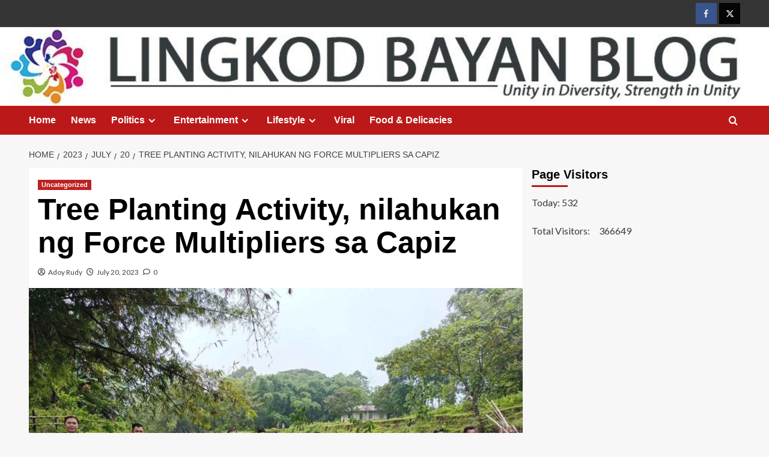

--- FILE ---
content_type: text/html; charset=UTF-8
request_url: https://lingkodbayanblog.com/index.php/2023/07/20/tree-planting-activity-nilahukan-ng-force-multipliers-sa-capiz/
body_size: 20900
content:
<!doctype html>
<html lang="en-US">

<head>
    <meta charset="UTF-8">
    <meta name="viewport" content="width=device-width, initial-scale=1">
    <link rel="profile" href="http://gmpg.org/xfn/11">
    <title>Tree Planting Activity, nilahukan ng Force Multipliers sa Capiz</title>
<meta name='robots' content='max-image-preview:large' />
<link rel='preload' href='https://fonts.googleapis.com/css?family=Source%2BSans%2BPro%3A400%2C700%7CLato%3A400%2C700&#038;subset=latin&#038;display=swap' as='style' onload="this.onload=null;this.rel='stylesheet'" type='text/css' media='all' crossorigin='anonymous'>
<link rel='preconnect' href='https://fonts.googleapis.com' crossorigin='anonymous'>
<link rel='preconnect' href='https://fonts.gstatic.com' crossorigin='anonymous'>
<link rel='dns-prefetch' href='//fonts.googleapis.com' />
<link rel='preconnect' href='https://fonts.googleapis.com' />
<link rel='preconnect' href='https://fonts.gstatic.com' />
<link rel="alternate" type="application/rss+xml" title=" &raquo; Feed" href="https://lingkodbayanblog.com/index.php/feed/" />
<link rel="alternate" type="application/rss+xml" title=" &raquo; Comments Feed" href="https://lingkodbayanblog.com/index.php/comments/feed/" />
<link rel="alternate" type="application/rss+xml" title=" &raquo; Tree Planting Activity, nilahukan ng Force Multipliers sa Capiz Comments Feed" href="https://lingkodbayanblog.com/index.php/2023/07/20/tree-planting-activity-nilahukan-ng-force-multipliers-sa-capiz/feed/" />
		<!-- This site uses the Google Analytics by MonsterInsights plugin v9.11.1 - Using Analytics tracking - https://www.monsterinsights.com/ -->
		<!-- Note: MonsterInsights is not currently configured on this site. The site owner needs to authenticate with Google Analytics in the MonsterInsights settings panel. -->
					<!-- No tracking code set -->
				<!-- / Google Analytics by MonsterInsights -->
		<script type="text/javascript">
window._wpemojiSettings = {"baseUrl":"https:\/\/s.w.org\/images\/core\/emoji\/14.0.0\/72x72\/","ext":".png","svgUrl":"https:\/\/s.w.org\/images\/core\/emoji\/14.0.0\/svg\/","svgExt":".svg","source":{"concatemoji":"https:\/\/lingkodbayanblog.com\/wp-includes\/js\/wp-emoji-release.min.js?ver=6.1.9"}};
/*! This file is auto-generated */
!function(e,a,t){var n,r,o,i=a.createElement("canvas"),p=i.getContext&&i.getContext("2d");function s(e,t){var a=String.fromCharCode,e=(p.clearRect(0,0,i.width,i.height),p.fillText(a.apply(this,e),0,0),i.toDataURL());return p.clearRect(0,0,i.width,i.height),p.fillText(a.apply(this,t),0,0),e===i.toDataURL()}function c(e){var t=a.createElement("script");t.src=e,t.defer=t.type="text/javascript",a.getElementsByTagName("head")[0].appendChild(t)}for(o=Array("flag","emoji"),t.supports={everything:!0,everythingExceptFlag:!0},r=0;r<o.length;r++)t.supports[o[r]]=function(e){if(p&&p.fillText)switch(p.textBaseline="top",p.font="600 32px Arial",e){case"flag":return s([127987,65039,8205,9895,65039],[127987,65039,8203,9895,65039])?!1:!s([55356,56826,55356,56819],[55356,56826,8203,55356,56819])&&!s([55356,57332,56128,56423,56128,56418,56128,56421,56128,56430,56128,56423,56128,56447],[55356,57332,8203,56128,56423,8203,56128,56418,8203,56128,56421,8203,56128,56430,8203,56128,56423,8203,56128,56447]);case"emoji":return!s([129777,127995,8205,129778,127999],[129777,127995,8203,129778,127999])}return!1}(o[r]),t.supports.everything=t.supports.everything&&t.supports[o[r]],"flag"!==o[r]&&(t.supports.everythingExceptFlag=t.supports.everythingExceptFlag&&t.supports[o[r]]);t.supports.everythingExceptFlag=t.supports.everythingExceptFlag&&!t.supports.flag,t.DOMReady=!1,t.readyCallback=function(){t.DOMReady=!0},t.supports.everything||(n=function(){t.readyCallback()},a.addEventListener?(a.addEventListener("DOMContentLoaded",n,!1),e.addEventListener("load",n,!1)):(e.attachEvent("onload",n),a.attachEvent("onreadystatechange",function(){"complete"===a.readyState&&t.readyCallback()})),(e=t.source||{}).concatemoji?c(e.concatemoji):e.wpemoji&&e.twemoji&&(c(e.twemoji),c(e.wpemoji)))}(window,document,window._wpemojiSettings);
</script>
<style type="text/css">
img.wp-smiley,
img.emoji {
	display: inline !important;
	border: none !important;
	box-shadow: none !important;
	height: 1em !important;
	width: 1em !important;
	margin: 0 0.07em !important;
	vertical-align: -0.1em !important;
	background: none !important;
	padding: 0 !important;
}
</style>
	
<link rel='stylesheet' id='wp-block-library-css' href='https://lingkodbayanblog.com/wp-includes/css/dist/block-library/style.min.css?ver=6.1.9' type='text/css' media='all' />
<style id='wp-block-library-theme-inline-css' type='text/css'>
.wp-block-audio figcaption{color:#555;font-size:13px;text-align:center}.is-dark-theme .wp-block-audio figcaption{color:hsla(0,0%,100%,.65)}.wp-block-audio{margin:0 0 1em}.wp-block-code{border:1px solid #ccc;border-radius:4px;font-family:Menlo,Consolas,monaco,monospace;padding:.8em 1em}.wp-block-embed figcaption{color:#555;font-size:13px;text-align:center}.is-dark-theme .wp-block-embed figcaption{color:hsla(0,0%,100%,.65)}.wp-block-embed{margin:0 0 1em}.blocks-gallery-caption{color:#555;font-size:13px;text-align:center}.is-dark-theme .blocks-gallery-caption{color:hsla(0,0%,100%,.65)}.wp-block-image figcaption{color:#555;font-size:13px;text-align:center}.is-dark-theme .wp-block-image figcaption{color:hsla(0,0%,100%,.65)}.wp-block-image{margin:0 0 1em}.wp-block-pullquote{border-top:4px solid;border-bottom:4px solid;margin-bottom:1.75em;color:currentColor}.wp-block-pullquote__citation,.wp-block-pullquote cite,.wp-block-pullquote footer{color:currentColor;text-transform:uppercase;font-size:.8125em;font-style:normal}.wp-block-quote{border-left:.25em solid;margin:0 0 1.75em;padding-left:1em}.wp-block-quote cite,.wp-block-quote footer{color:currentColor;font-size:.8125em;position:relative;font-style:normal}.wp-block-quote.has-text-align-right{border-left:none;border-right:.25em solid;padding-left:0;padding-right:1em}.wp-block-quote.has-text-align-center{border:none;padding-left:0}.wp-block-quote.is-large,.wp-block-quote.is-style-large,.wp-block-quote.is-style-plain{border:none}.wp-block-search .wp-block-search__label{font-weight:700}.wp-block-search__button{border:1px solid #ccc;padding:.375em .625em}:where(.wp-block-group.has-background){padding:1.25em 2.375em}.wp-block-separator.has-css-opacity{opacity:.4}.wp-block-separator{border:none;border-bottom:2px solid;margin-left:auto;margin-right:auto}.wp-block-separator.has-alpha-channel-opacity{opacity:1}.wp-block-separator:not(.is-style-wide):not(.is-style-dots){width:100px}.wp-block-separator.has-background:not(.is-style-dots){border-bottom:none;height:1px}.wp-block-separator.has-background:not(.is-style-wide):not(.is-style-dots){height:2px}.wp-block-table{margin:"0 0 1em 0"}.wp-block-table thead{border-bottom:3px solid}.wp-block-table tfoot{border-top:3px solid}.wp-block-table td,.wp-block-table th{word-break:normal}.wp-block-table figcaption{color:#555;font-size:13px;text-align:center}.is-dark-theme .wp-block-table figcaption{color:hsla(0,0%,100%,.65)}.wp-block-video figcaption{color:#555;font-size:13px;text-align:center}.is-dark-theme .wp-block-video figcaption{color:hsla(0,0%,100%,.65)}.wp-block-video{margin:0 0 1em}.wp-block-template-part.has-background{padding:1.25em 2.375em;margin-top:0;margin-bottom:0}
</style>
<style id='global-styles-inline-css' type='text/css'>
body{--wp--preset--color--black: #000000;--wp--preset--color--cyan-bluish-gray: #abb8c3;--wp--preset--color--white: #ffffff;--wp--preset--color--pale-pink: #f78da7;--wp--preset--color--vivid-red: #cf2e2e;--wp--preset--color--luminous-vivid-orange: #ff6900;--wp--preset--color--luminous-vivid-amber: #fcb900;--wp--preset--color--light-green-cyan: #7bdcb5;--wp--preset--color--vivid-green-cyan: #00d084;--wp--preset--color--pale-cyan-blue: #8ed1fc;--wp--preset--color--vivid-cyan-blue: #0693e3;--wp--preset--color--vivid-purple: #9b51e0;--wp--preset--gradient--vivid-cyan-blue-to-vivid-purple: linear-gradient(135deg,rgba(6,147,227,1) 0%,rgb(155,81,224) 100%);--wp--preset--gradient--light-green-cyan-to-vivid-green-cyan: linear-gradient(135deg,rgb(122,220,180) 0%,rgb(0,208,130) 100%);--wp--preset--gradient--luminous-vivid-amber-to-luminous-vivid-orange: linear-gradient(135deg,rgba(252,185,0,1) 0%,rgba(255,105,0,1) 100%);--wp--preset--gradient--luminous-vivid-orange-to-vivid-red: linear-gradient(135deg,rgba(255,105,0,1) 0%,rgb(207,46,46) 100%);--wp--preset--gradient--very-light-gray-to-cyan-bluish-gray: linear-gradient(135deg,rgb(238,238,238) 0%,rgb(169,184,195) 100%);--wp--preset--gradient--cool-to-warm-spectrum: linear-gradient(135deg,rgb(74,234,220) 0%,rgb(151,120,209) 20%,rgb(207,42,186) 40%,rgb(238,44,130) 60%,rgb(251,105,98) 80%,rgb(254,248,76) 100%);--wp--preset--gradient--blush-light-purple: linear-gradient(135deg,rgb(255,206,236) 0%,rgb(152,150,240) 100%);--wp--preset--gradient--blush-bordeaux: linear-gradient(135deg,rgb(254,205,165) 0%,rgb(254,45,45) 50%,rgb(107,0,62) 100%);--wp--preset--gradient--luminous-dusk: linear-gradient(135deg,rgb(255,203,112) 0%,rgb(199,81,192) 50%,rgb(65,88,208) 100%);--wp--preset--gradient--pale-ocean: linear-gradient(135deg,rgb(255,245,203) 0%,rgb(182,227,212) 50%,rgb(51,167,181) 100%);--wp--preset--gradient--electric-grass: linear-gradient(135deg,rgb(202,248,128) 0%,rgb(113,206,126) 100%);--wp--preset--gradient--midnight: linear-gradient(135deg,rgb(2,3,129) 0%,rgb(40,116,252) 100%);--wp--preset--duotone--dark-grayscale: url('#wp-duotone-dark-grayscale');--wp--preset--duotone--grayscale: url('#wp-duotone-grayscale');--wp--preset--duotone--purple-yellow: url('#wp-duotone-purple-yellow');--wp--preset--duotone--blue-red: url('#wp-duotone-blue-red');--wp--preset--duotone--midnight: url('#wp-duotone-midnight');--wp--preset--duotone--magenta-yellow: url('#wp-duotone-magenta-yellow');--wp--preset--duotone--purple-green: url('#wp-duotone-purple-green');--wp--preset--duotone--blue-orange: url('#wp-duotone-blue-orange');--wp--preset--font-size--small: 13px;--wp--preset--font-size--medium: 20px;--wp--preset--font-size--large: 36px;--wp--preset--font-size--x-large: 42px;--wp--preset--spacing--20: 0.44rem;--wp--preset--spacing--30: 0.67rem;--wp--preset--spacing--40: 1rem;--wp--preset--spacing--50: 1.5rem;--wp--preset--spacing--60: 2.25rem;--wp--preset--spacing--70: 3.38rem;--wp--preset--spacing--80: 5.06rem;}body { margin: 0;--wp--style--global--content-size: 790px;--wp--style--global--wide-size: 1180px; }.wp-site-blocks > .alignleft { float: left; margin-right: 2em; }.wp-site-blocks > .alignright { float: right; margin-left: 2em; }.wp-site-blocks > .aligncenter { justify-content: center; margin-left: auto; margin-right: auto; }.wp-site-blocks > * { margin-block-start: 0; margin-block-end: 0; }.wp-site-blocks > * + * { margin-block-start: 24px; }body { --wp--style--block-gap: 24px; }body .is-layout-flow > *{margin-block-start: 0;margin-block-end: 0;}body .is-layout-flow > * + *{margin-block-start: 24px;margin-block-end: 0;}body .is-layout-constrained > *{margin-block-start: 0;margin-block-end: 0;}body .is-layout-constrained > * + *{margin-block-start: 24px;margin-block-end: 0;}body .is-layout-flex{gap: 24px;}body .is-layout-flow > .alignleft{float: left;margin-inline-start: 0;margin-inline-end: 2em;}body .is-layout-flow > .alignright{float: right;margin-inline-start: 2em;margin-inline-end: 0;}body .is-layout-flow > .aligncenter{margin-left: auto !important;margin-right: auto !important;}body .is-layout-constrained > .alignleft{float: left;margin-inline-start: 0;margin-inline-end: 2em;}body .is-layout-constrained > .alignright{float: right;margin-inline-start: 2em;margin-inline-end: 0;}body .is-layout-constrained > .aligncenter{margin-left: auto !important;margin-right: auto !important;}body .is-layout-constrained > :where(:not(.alignleft):not(.alignright):not(.alignfull)){max-width: var(--wp--style--global--content-size);margin-left: auto !important;margin-right: auto !important;}body .is-layout-constrained > .alignwide{max-width: var(--wp--style--global--wide-size);}body .is-layout-flex{display: flex;}body .is-layout-flex{flex-wrap: wrap;align-items: center;}body .is-layout-flex > *{margin: 0;}body{padding-top: 0px;padding-right: 0px;padding-bottom: 0px;padding-left: 0px;}a:where(:not(.wp-element-button)){text-decoration: none;}.wp-element-button, .wp-block-button__link{background-color: #32373c;border-width: 0;color: #fff;font-family: inherit;font-size: inherit;line-height: inherit;padding: calc(0.667em + 2px) calc(1.333em + 2px);text-decoration: none;}.has-black-color{color: var(--wp--preset--color--black) !important;}.has-cyan-bluish-gray-color{color: var(--wp--preset--color--cyan-bluish-gray) !important;}.has-white-color{color: var(--wp--preset--color--white) !important;}.has-pale-pink-color{color: var(--wp--preset--color--pale-pink) !important;}.has-vivid-red-color{color: var(--wp--preset--color--vivid-red) !important;}.has-luminous-vivid-orange-color{color: var(--wp--preset--color--luminous-vivid-orange) !important;}.has-luminous-vivid-amber-color{color: var(--wp--preset--color--luminous-vivid-amber) !important;}.has-light-green-cyan-color{color: var(--wp--preset--color--light-green-cyan) !important;}.has-vivid-green-cyan-color{color: var(--wp--preset--color--vivid-green-cyan) !important;}.has-pale-cyan-blue-color{color: var(--wp--preset--color--pale-cyan-blue) !important;}.has-vivid-cyan-blue-color{color: var(--wp--preset--color--vivid-cyan-blue) !important;}.has-vivid-purple-color{color: var(--wp--preset--color--vivid-purple) !important;}.has-black-background-color{background-color: var(--wp--preset--color--black) !important;}.has-cyan-bluish-gray-background-color{background-color: var(--wp--preset--color--cyan-bluish-gray) !important;}.has-white-background-color{background-color: var(--wp--preset--color--white) !important;}.has-pale-pink-background-color{background-color: var(--wp--preset--color--pale-pink) !important;}.has-vivid-red-background-color{background-color: var(--wp--preset--color--vivid-red) !important;}.has-luminous-vivid-orange-background-color{background-color: var(--wp--preset--color--luminous-vivid-orange) !important;}.has-luminous-vivid-amber-background-color{background-color: var(--wp--preset--color--luminous-vivid-amber) !important;}.has-light-green-cyan-background-color{background-color: var(--wp--preset--color--light-green-cyan) !important;}.has-vivid-green-cyan-background-color{background-color: var(--wp--preset--color--vivid-green-cyan) !important;}.has-pale-cyan-blue-background-color{background-color: var(--wp--preset--color--pale-cyan-blue) !important;}.has-vivid-cyan-blue-background-color{background-color: var(--wp--preset--color--vivid-cyan-blue) !important;}.has-vivid-purple-background-color{background-color: var(--wp--preset--color--vivid-purple) !important;}.has-black-border-color{border-color: var(--wp--preset--color--black) !important;}.has-cyan-bluish-gray-border-color{border-color: var(--wp--preset--color--cyan-bluish-gray) !important;}.has-white-border-color{border-color: var(--wp--preset--color--white) !important;}.has-pale-pink-border-color{border-color: var(--wp--preset--color--pale-pink) !important;}.has-vivid-red-border-color{border-color: var(--wp--preset--color--vivid-red) !important;}.has-luminous-vivid-orange-border-color{border-color: var(--wp--preset--color--luminous-vivid-orange) !important;}.has-luminous-vivid-amber-border-color{border-color: var(--wp--preset--color--luminous-vivid-amber) !important;}.has-light-green-cyan-border-color{border-color: var(--wp--preset--color--light-green-cyan) !important;}.has-vivid-green-cyan-border-color{border-color: var(--wp--preset--color--vivid-green-cyan) !important;}.has-pale-cyan-blue-border-color{border-color: var(--wp--preset--color--pale-cyan-blue) !important;}.has-vivid-cyan-blue-border-color{border-color: var(--wp--preset--color--vivid-cyan-blue) !important;}.has-vivid-purple-border-color{border-color: var(--wp--preset--color--vivid-purple) !important;}.has-vivid-cyan-blue-to-vivid-purple-gradient-background{background: var(--wp--preset--gradient--vivid-cyan-blue-to-vivid-purple) !important;}.has-light-green-cyan-to-vivid-green-cyan-gradient-background{background: var(--wp--preset--gradient--light-green-cyan-to-vivid-green-cyan) !important;}.has-luminous-vivid-amber-to-luminous-vivid-orange-gradient-background{background: var(--wp--preset--gradient--luminous-vivid-amber-to-luminous-vivid-orange) !important;}.has-luminous-vivid-orange-to-vivid-red-gradient-background{background: var(--wp--preset--gradient--luminous-vivid-orange-to-vivid-red) !important;}.has-very-light-gray-to-cyan-bluish-gray-gradient-background{background: var(--wp--preset--gradient--very-light-gray-to-cyan-bluish-gray) !important;}.has-cool-to-warm-spectrum-gradient-background{background: var(--wp--preset--gradient--cool-to-warm-spectrum) !important;}.has-blush-light-purple-gradient-background{background: var(--wp--preset--gradient--blush-light-purple) !important;}.has-blush-bordeaux-gradient-background{background: var(--wp--preset--gradient--blush-bordeaux) !important;}.has-luminous-dusk-gradient-background{background: var(--wp--preset--gradient--luminous-dusk) !important;}.has-pale-ocean-gradient-background{background: var(--wp--preset--gradient--pale-ocean) !important;}.has-electric-grass-gradient-background{background: var(--wp--preset--gradient--electric-grass) !important;}.has-midnight-gradient-background{background: var(--wp--preset--gradient--midnight) !important;}.has-small-font-size{font-size: var(--wp--preset--font-size--small) !important;}.has-medium-font-size{font-size: var(--wp--preset--font-size--medium) !important;}.has-large-font-size{font-size: var(--wp--preset--font-size--large) !important;}.has-x-large-font-size{font-size: var(--wp--preset--font-size--x-large) !important;}
.wp-block-navigation a:where(:not(.wp-element-button)){color: inherit;}
.wp-block-pullquote{font-size: 1.5em;line-height: 1.6;}
</style>
<link rel='stylesheet' id='elegant-elegant-visitor-counter-css' href='https://lingkodbayanblog.com/wp-content/plugins/elegant-visitor-counter/public/css/elegant-visitor-counter-public.css?ver=3.1' type='text/css' media='all' />
<link rel='stylesheet' id='SFSImainCss-css' href='https://lingkodbayanblog.com/wp-content/plugins/ultimate-social-media-icons/css/sfsi-style.css?ver=2.9.5' type='text/css' media='all' />
<link rel='stylesheet' id='covernews-google-fonts-css' href='https://fonts.googleapis.com/css?family=Source%2BSans%2BPro%3A400%2C700%7CLato%3A400%2C700&#038;subset=latin&#038;display=swap' type='text/css' media='all' />
<link rel='stylesheet' id='covernews-icons-css' href='https://lingkodbayanblog.com/wp-content/themes/covernews/assets/icons/style.css?ver=6.1.9' type='text/css' media='all' />
<link rel='stylesheet' id='bootstrap-css' href='https://lingkodbayanblog.com/wp-content/themes/covernews/assets/bootstrap/css/bootstrap.min.css?ver=6.1.9' type='text/css' media='all' />
<link rel='stylesheet' id='covernews-style-css' href='https://lingkodbayanblog.com/wp-content/themes/covernews/style.min.css?ver=5.5.6' type='text/css' media='all' />
<script type='text/javascript' src='https://lingkodbayanblog.com/wp-includes/js/jquery/jquery.min.js?ver=3.6.1' id='jquery-core-js'></script>
<script type='text/javascript' src='https://lingkodbayanblog.com/wp-includes/js/jquery/jquery-migrate.min.js?ver=3.3.2' id='jquery-migrate-js'></script>
<script type='text/javascript' src='https://lingkodbayanblog.com/wp-content/plugins/elegant-visitor-counter/public/js/elegant-visitor-counter-public.js?ver=3.1' id='elegant-elegant-visitor-counter-js'></script>
<script type='text/javascript' id='wvw3546front.js6498-js-extra'>
/* <![CDATA[ */
var wvw_local_data = {"add_url":"http:\/\/lingkodbayanblog.com\/wp-admin\/post-new.php?post_type=event","ajaxurl":"https:\/\/lingkodbayanblog.com\/wp-admin\/admin-ajax.php"};
/* ]]> */
</script>
<script type='text/javascript' src='https://lingkodbayanblog.com/wp-content/plugins/wp-visitors-widget/modules/js/front.js?ver=6.1.9' id='wvw3546front.js6498-js'></script>
<link rel="https://api.w.org/" href="https://lingkodbayanblog.com/index.php/wp-json/" /><link rel="alternate" type="application/json" href="https://lingkodbayanblog.com/index.php/wp-json/wp/v2/posts/2493" /><link rel="EditURI" type="application/rsd+xml" title="RSD" href="https://lingkodbayanblog.com/xmlrpc.php?rsd" />
<link rel="wlwmanifest" type="application/wlwmanifest+xml" href="https://lingkodbayanblog.com/wp-includes/wlwmanifest.xml" />
<meta name="generator" content="WordPress 6.1.9" />
<link rel="canonical" href="https://lingkodbayanblog.com/index.php/2023/07/20/tree-planting-activity-nilahukan-ng-force-multipliers-sa-capiz/" />
<link rel='shortlink' href='https://lingkodbayanblog.com/?p=2493' />
<link rel="alternate" type="application/json+oembed" href="https://lingkodbayanblog.com/index.php/wp-json/oembed/1.0/embed?url=https%3A%2F%2Flingkodbayanblog.com%2Findex.php%2F2023%2F07%2F20%2Ftree-planting-activity-nilahukan-ng-force-multipliers-sa-capiz%2F" />
<link rel="alternate" type="text/xml+oembed" href="https://lingkodbayanblog.com/index.php/wp-json/oembed/1.0/embed?url=https%3A%2F%2Flingkodbayanblog.com%2Findex.php%2F2023%2F07%2F20%2Ftree-planting-activity-nilahukan-ng-force-multipliers-sa-capiz%2F&#038;format=xml" />
<!-- Generated by Jetpack Social -->
<meta property="og:title" content="Tree Planting Activity, nilahukan ng Force Multipliers sa Capiz">
<meta property="og:url" content="https://lingkodbayanblog.com/index.php/2023/07/20/tree-planting-activity-nilahukan-ng-force-multipliers-sa-capiz/">
<meta property="og:description" content="Nakilahok ang mga miyembro ng force multipliers sa tree planting activity na isinagawa sa Sitio Gutusan, Brgy. Candelaria, Tapaz, Capiz nito lamang ika-19 ng Hulyo 2023. Ang aktibidad ay pinanguna…">
<meta property="og:image" content="https://lingkodbayanblog.com/wp-content/uploads/2023/07/0-02-06-b78d6d8cfda2ec5ab9612bc08a46c814bb97a6d422e218c626dd0f2058db62e3_5ff7847a0668220f.jpg">
<meta property="og:image:width" content="1200">
<meta property="og:image:height" content="900">
<meta name="twitter:image" content="https://lingkodbayanblog.com/wp-content/uploads/2023/07/0-02-06-b78d6d8cfda2ec5ab9612bc08a46c814bb97a6d422e218c626dd0f2058db62e3_5ff7847a0668220f.jpg">
<meta name="twitter:card" content="summary_large_image">
<!-- / Jetpack Social -->
<meta name="follow.[base64]" content="qvd68Bfdy5ZWTU72LtMc"/><meta property="og:image:secure_url" content="https://lingkodbayanblog.com/wp-content/uploads/2023/07/0-02-06-b78d6d8cfda2ec5ab9612bc08a46c814bb97a6d422e218c626dd0f2058db62e3_5ff7847a0668220f.jpg" data-id="sfsi"><meta property="twitter:card" content="summary_large_image" data-id="sfsi"><meta property="twitter:image" content="https://lingkodbayanblog.com/wp-content/uploads/2023/07/0-02-06-b78d6d8cfda2ec5ab9612bc08a46c814bb97a6d422e218c626dd0f2058db62e3_5ff7847a0668220f.jpg" data-id="sfsi"><meta property="og:image:type" content="" data-id="sfsi" /><meta property="og:image:width" content="1600" data-id="sfsi" /><meta property="og:image:height" content="1200" data-id="sfsi" /><meta property="og:url" content="https://lingkodbayanblog.com/index.php/2023/07/20/tree-planting-activity-nilahukan-ng-force-multipliers-sa-capiz/" data-id="sfsi" /><meta property="og:description" content="




Nakilahok ang mga miyembro ng force multipliers sa tree planting activity na isinagawa sa Sitio Gutusan, Brgy. Candelaria, Tapaz, Capiz nito lamang ika-19 ng Hulyo 2023.



Ang aktibidad ay pinangunahan ng Tapaz Municipal Police Station, katuwang ang Bureau of Fire Protection, Municipal Environment and Natural Resources Office, Tapaz Security Force, Kabataan Kontra Droga at Terorismo at Brgy Based Advocacy Support Group.



Mahigit sa 50 na puno ng acacia ang matagumpay na naitanim sa naturang lugar na magsisilbing tulong upang maibsan ang climate change.



Patuloy ang naturang grupo katuwang ang ibang ahensya ng gobyerno na proprotektahan ang ating kalikasan at mabigyang kamalayan ang mga kababayan natin na panatilihing maayos ang ating kapaligiran.
" data-id="sfsi" /><meta property="og:title" content="Tree Planting Activity, nilahukan ng Force Multipliers sa Capiz" data-id="sfsi" /><link rel="preload" href="https://lingkodbayanblog.com/wp-content/uploads/2023/01/cropped-viber_image_2023-01-25_13-28-33-820.jpg" as="image"><link rel="pingback" href="https://lingkodbayanblog.com/xmlrpc.php"><meta name="generator" content="Elementor 3.11.3; features: e_dom_optimization, e_optimized_assets_loading, e_optimized_css_loading, a11y_improvements, additional_custom_breakpoints; settings: css_print_method-external, google_font-enabled, font_display-swap">
        <style type="text/css">
                        body .masthead-banner.data-bg:before {
                background: rgba(0,0,0,0);
            }
                        .site-title a,
            .site-header .site-branding .site-title a:visited,
            .site-header .site-branding .site-title a:hover,
            .site-description {
                color: #515151;
            }

            .site-branding .site-title {
                font-size: 48px;
            }

            @media only screen and (max-width: 640px) {
                .header-layout-3 .site-header .site-branding .site-title,
                .site-branding .site-title {
                    font-size: 60px;

                }
              }   

           @media only screen and (max-width: 375px) {
               .header-layout-3 .site-header .site-branding .site-title,
               .site-branding .site-title {
                        font-size: 50px;

                    }
                }
                
                    .elementor-template-full-width .elementor-section.elementor-section-full_width > .elementor-container,
        .elementor-template-full-width .elementor-section.elementor-section-boxed > .elementor-container{
            max-width: 1200px;
        }
        @media (min-width: 1600px){
            .elementor-template-full-width .elementor-section.elementor-section-full_width > .elementor-container,
            .elementor-template-full-width .elementor-section.elementor-section-boxed > .elementor-container{
                max-width: 1600px;
            }
        }
        
        .align-content-left .elementor-section-stretched,
        .align-content-right .elementor-section-stretched {
            max-width: 100%;
            left: 0 !important;
        }


        </style>
        <link rel="icon" href="https://lingkodbayanblog.com/wp-content/uploads/2023/04/cropped-LBB-32x32.png" sizes="32x32" />
<link rel="icon" href="https://lingkodbayanblog.com/wp-content/uploads/2023/04/cropped-LBB-192x192.png" sizes="192x192" />
<link rel="apple-touch-icon" href="https://lingkodbayanblog.com/wp-content/uploads/2023/04/cropped-LBB-180x180.png" />
<meta name="msapplication-TileImage" content="https://lingkodbayanblog.com/wp-content/uploads/2023/04/cropped-LBB-270x270.png" />
</head>

<body class="post-template-default single single-post postid-2493 single-format-standard wp-embed-responsive sfsi_actvite_theme_default default-content-layout archive-layout-grid scrollup-sticky-header aft-sticky-header aft-sticky-sidebar default aft-container-default aft-main-banner-slider-editors-picks-trending single-content-mode-default header-image-full align-content-left aft-and elementor-default elementor-kit-8">
    <svg xmlns="http://www.w3.org/2000/svg" viewBox="0 0 0 0" width="0" height="0" focusable="false" role="none" style="visibility: hidden; position: absolute; left: -9999px; overflow: hidden;" ><defs><filter id="wp-duotone-dark-grayscale"><feColorMatrix color-interpolation-filters="sRGB" type="matrix" values=" .299 .587 .114 0 0 .299 .587 .114 0 0 .299 .587 .114 0 0 .299 .587 .114 0 0 " /><feComponentTransfer color-interpolation-filters="sRGB" ><feFuncR type="table" tableValues="0 0.49803921568627" /><feFuncG type="table" tableValues="0 0.49803921568627" /><feFuncB type="table" tableValues="0 0.49803921568627" /><feFuncA type="table" tableValues="1 1" /></feComponentTransfer><feComposite in2="SourceGraphic" operator="in" /></filter></defs></svg><svg xmlns="http://www.w3.org/2000/svg" viewBox="0 0 0 0" width="0" height="0" focusable="false" role="none" style="visibility: hidden; position: absolute; left: -9999px; overflow: hidden;" ><defs><filter id="wp-duotone-grayscale"><feColorMatrix color-interpolation-filters="sRGB" type="matrix" values=" .299 .587 .114 0 0 .299 .587 .114 0 0 .299 .587 .114 0 0 .299 .587 .114 0 0 " /><feComponentTransfer color-interpolation-filters="sRGB" ><feFuncR type="table" tableValues="0 1" /><feFuncG type="table" tableValues="0 1" /><feFuncB type="table" tableValues="0 1" /><feFuncA type="table" tableValues="1 1" /></feComponentTransfer><feComposite in2="SourceGraphic" operator="in" /></filter></defs></svg><svg xmlns="http://www.w3.org/2000/svg" viewBox="0 0 0 0" width="0" height="0" focusable="false" role="none" style="visibility: hidden; position: absolute; left: -9999px; overflow: hidden;" ><defs><filter id="wp-duotone-purple-yellow"><feColorMatrix color-interpolation-filters="sRGB" type="matrix" values=" .299 .587 .114 0 0 .299 .587 .114 0 0 .299 .587 .114 0 0 .299 .587 .114 0 0 " /><feComponentTransfer color-interpolation-filters="sRGB" ><feFuncR type="table" tableValues="0.54901960784314 0.98823529411765" /><feFuncG type="table" tableValues="0 1" /><feFuncB type="table" tableValues="0.71764705882353 0.25490196078431" /><feFuncA type="table" tableValues="1 1" /></feComponentTransfer><feComposite in2="SourceGraphic" operator="in" /></filter></defs></svg><svg xmlns="http://www.w3.org/2000/svg" viewBox="0 0 0 0" width="0" height="0" focusable="false" role="none" style="visibility: hidden; position: absolute; left: -9999px; overflow: hidden;" ><defs><filter id="wp-duotone-blue-red"><feColorMatrix color-interpolation-filters="sRGB" type="matrix" values=" .299 .587 .114 0 0 .299 .587 .114 0 0 .299 .587 .114 0 0 .299 .587 .114 0 0 " /><feComponentTransfer color-interpolation-filters="sRGB" ><feFuncR type="table" tableValues="0 1" /><feFuncG type="table" tableValues="0 0.27843137254902" /><feFuncB type="table" tableValues="0.5921568627451 0.27843137254902" /><feFuncA type="table" tableValues="1 1" /></feComponentTransfer><feComposite in2="SourceGraphic" operator="in" /></filter></defs></svg><svg xmlns="http://www.w3.org/2000/svg" viewBox="0 0 0 0" width="0" height="0" focusable="false" role="none" style="visibility: hidden; position: absolute; left: -9999px; overflow: hidden;" ><defs><filter id="wp-duotone-midnight"><feColorMatrix color-interpolation-filters="sRGB" type="matrix" values=" .299 .587 .114 0 0 .299 .587 .114 0 0 .299 .587 .114 0 0 .299 .587 .114 0 0 " /><feComponentTransfer color-interpolation-filters="sRGB" ><feFuncR type="table" tableValues="0 0" /><feFuncG type="table" tableValues="0 0.64705882352941" /><feFuncB type="table" tableValues="0 1" /><feFuncA type="table" tableValues="1 1" /></feComponentTransfer><feComposite in2="SourceGraphic" operator="in" /></filter></defs></svg><svg xmlns="http://www.w3.org/2000/svg" viewBox="0 0 0 0" width="0" height="0" focusable="false" role="none" style="visibility: hidden; position: absolute; left: -9999px; overflow: hidden;" ><defs><filter id="wp-duotone-magenta-yellow"><feColorMatrix color-interpolation-filters="sRGB" type="matrix" values=" .299 .587 .114 0 0 .299 .587 .114 0 0 .299 .587 .114 0 0 .299 .587 .114 0 0 " /><feComponentTransfer color-interpolation-filters="sRGB" ><feFuncR type="table" tableValues="0.78039215686275 1" /><feFuncG type="table" tableValues="0 0.94901960784314" /><feFuncB type="table" tableValues="0.35294117647059 0.47058823529412" /><feFuncA type="table" tableValues="1 1" /></feComponentTransfer><feComposite in2="SourceGraphic" operator="in" /></filter></defs></svg><svg xmlns="http://www.w3.org/2000/svg" viewBox="0 0 0 0" width="0" height="0" focusable="false" role="none" style="visibility: hidden; position: absolute; left: -9999px; overflow: hidden;" ><defs><filter id="wp-duotone-purple-green"><feColorMatrix color-interpolation-filters="sRGB" type="matrix" values=" .299 .587 .114 0 0 .299 .587 .114 0 0 .299 .587 .114 0 0 .299 .587 .114 0 0 " /><feComponentTransfer color-interpolation-filters="sRGB" ><feFuncR type="table" tableValues="0.65098039215686 0.40392156862745" /><feFuncG type="table" tableValues="0 1" /><feFuncB type="table" tableValues="0.44705882352941 0.4" /><feFuncA type="table" tableValues="1 1" /></feComponentTransfer><feComposite in2="SourceGraphic" operator="in" /></filter></defs></svg><svg xmlns="http://www.w3.org/2000/svg" viewBox="0 0 0 0" width="0" height="0" focusable="false" role="none" style="visibility: hidden; position: absolute; left: -9999px; overflow: hidden;" ><defs><filter id="wp-duotone-blue-orange"><feColorMatrix color-interpolation-filters="sRGB" type="matrix" values=" .299 .587 .114 0 0 .299 .587 .114 0 0 .299 .587 .114 0 0 .299 .587 .114 0 0 " /><feComponentTransfer color-interpolation-filters="sRGB" ><feFuncR type="table" tableValues="0.098039215686275 1" /><feFuncG type="table" tableValues="0 0.66274509803922" /><feFuncB type="table" tableValues="0.84705882352941 0.41960784313725" /><feFuncA type="table" tableValues="1 1" /></feComponentTransfer><feComposite in2="SourceGraphic" operator="in" /></filter></defs></svg>
            <div id="af-preloader">
            <div id="loader-wrapper">
                <div id="loader"></div>
            </div>
        </div>
    
    <div id="page" class="site">
        <a class="skip-link screen-reader-text" href="#content">Skip to content</a>

        <div class="header-layout-1">
      <div class="top-masthead">

      <div class="container">
        <div class="row">
                                <div class="col-xs-12 col-sm-12 col-md-4 pull-right">
              <div class="social-navigation"><ul id="social-menu" class="menu"><li id="menu-item-908" class="menu-item menu-item-type-custom menu-item-object-custom menu-item-908"><a href="https://www.facebook.com/profile.php?id=100089962047534"><span class="screen-reader-text">Facebook</span></a></li>
<li id="menu-item-907" class="menu-item menu-item-type-custom menu-item-object-custom menu-item-907"><a href="https://twitter.com/LingKhod"><span class="screen-reader-text">Twitter</span></a></li>
</ul></div>            </div>
                  </div>
      </div>
    </div> <!--    Topbar Ends-->
    <header id="masthead" class="site-header">
        <div class="masthead-banner af-header-image data-bg" style="background-image: url(https://lingkodbayanblog.com/wp-content/uploads/2023/01/cropped-viber_image_2023-01-25_13-28-33-820.jpg);">
      <div class="container">
        <div class="row">
          <div class="col-md-4">
            <div class="site-branding">
                              <p class="site-title font-family-1">
                  <a href="https://lingkodbayanblog.com/" rel="home"></a>
                </p>
              
                          </div>
          </div>
          <div class="col-md-8">
                      </div>
        </div>
      </div>
    </div>
    <nav id="site-navigation" class="main-navigation">
      <div class="container">
        <div class="row">
          <div class="kol-12">
            <div class="navigation-container">

              <div class="main-navigation-container-items-wrapper">

                <span class="toggle-menu">
                  <a
                    href="#"
                    class="aft-void-menu"
                    role="button"
                    aria-label="Toggle Primary Menu"
                    aria-controls="primary-menu" aria-expanded="false">
                    <span class="screen-reader-text">Primary Menu</span>
                    <i class="ham"></i>
                  </a>
                </span>
                <span class="af-mobile-site-title-wrap">
                                    <p class="site-title font-family-1">
                    <a href="https://lingkodbayanblog.com/" rel="home"></a>
                  </p>
                </span>
                <div class="menu main-menu"><ul id="primary-menu" class="menu"><li id="menu-item-835" class="menu-item menu-item-type-custom menu-item-object-custom menu-item-home menu-item-835"><a href="https://lingkodbayanblog.com/">Home</a></li>
<li id="menu-item-836" class="menu-item menu-item-type-taxonomy menu-item-object-category menu-item-836"><a href="https://lingkodbayanblog.com/index.php/category/news/">News</a></li>
<li id="menu-item-837" class="menu-item menu-item-type-taxonomy menu-item-object-category menu-item-has-children menu-item-837"><a href="https://lingkodbayanblog.com/index.php/category/politics/">Politics</a>
<ul class="sub-menu">
	<li id="menu-item-838" class="menu-item menu-item-type-taxonomy menu-item-object-category menu-item-838"><a href="https://lingkodbayanblog.com/index.php/category/politics/former_rebel/">Former Rebel News</a></li>
	<li id="menu-item-839" class="menu-item menu-item-type-taxonomy menu-item-object-category menu-item-839"><a href="https://lingkodbayanblog.com/index.php/category/politics/government_updates/">Government Updates</a></li>
	<li id="menu-item-840" class="menu-item menu-item-type-taxonomy menu-item-object-category menu-item-840"><a href="https://lingkodbayanblog.com/index.php/category/politics/sectoral_news/">Sectoral News</a></li>
</ul>
</li>
<li id="menu-item-841" class="menu-item menu-item-type-taxonomy menu-item-object-category menu-item-has-children menu-item-841"><a href="https://lingkodbayanblog.com/index.php/category/entertainment/">Entertainment</a>
<ul class="sub-menu">
	<li id="menu-item-842" class="menu-item menu-item-type-taxonomy menu-item-object-category menu-item-842"><a href="https://lingkodbayanblog.com/index.php/category/entertainment/culture/">Culture</a></li>
	<li id="menu-item-843" class="menu-item menu-item-type-taxonomy menu-item-object-category menu-item-843"><a href="https://lingkodbayanblog.com/index.php/category/entertainment/poems/">Poems</a></li>
	<li id="menu-item-844" class="menu-item menu-item-type-taxonomy menu-item-object-category menu-item-844"><a href="https://lingkodbayanblog.com/index.php/category/entertainment/sayaw/">Sayaw</a></li>
	<li id="menu-item-845" class="menu-item menu-item-type-taxonomy menu-item-object-category menu-item-845"><a href="https://lingkodbayanblog.com/index.php/category/entertainment/songs/">Songs</a></li>
	<li id="menu-item-846" class="menu-item menu-item-type-taxonomy menu-item-object-category menu-item-846"><a href="https://lingkodbayanblog.com/index.php/category/entertainment/sports/">Sports</a></li>
</ul>
</li>
<li id="menu-item-847" class="menu-item menu-item-type-taxonomy menu-item-object-category menu-item-has-children menu-item-847"><a href="https://lingkodbayanblog.com/index.php/category/lifestyle/">Lifestyle</a>
<ul class="sub-menu">
	<li id="menu-item-848" class="menu-item menu-item-type-taxonomy menu-item-object-category menu-item-848"><a href="https://lingkodbayanblog.com/index.php/category/lifestyle/fashion/">Fashion</a></li>
	<li id="menu-item-849" class="menu-item menu-item-type-taxonomy menu-item-object-category menu-item-849"><a href="https://lingkodbayanblog.com/index.php/category/lifestyle/health/">Health</a></li>
	<li id="menu-item-850" class="menu-item menu-item-type-taxonomy menu-item-object-category menu-item-850"><a href="https://lingkodbayanblog.com/index.php/category/lifestyle/travel/">Travel</a></li>
</ul>
</li>
<li id="menu-item-851" class="menu-item menu-item-type-taxonomy menu-item-object-category menu-item-851"><a href="https://lingkodbayanblog.com/index.php/category/viral/">Viral</a></li>
<li id="menu-item-852" class="menu-item menu-item-type-taxonomy menu-item-object-category menu-item-852"><a href="https://lingkodbayanblog.com/index.php/category/fooddelicacies/">Food &amp; Delicacies</a></li>
</ul></div>              </div>
              <div class="cart-search">

                <div class="af-search-wrap">
                  <div class="search-overlay">
                    <a href="#" title="Search" class="search-icon">
                      <i class="fa fa-search"></i>
                    </a>
                    <div class="af-search-form">
                      <form role="search" method="get" class="search-form" action="https://lingkodbayanblog.com/">
				<label>
					<span class="screen-reader-text">Search for:</span>
					<input type="search" class="search-field" placeholder="Search &hellip;" value="" name="s" />
				</label>
				<input type="submit" class="search-submit" value="Search" />
			</form>                    </div>
                  </div>
                </div>
              </div>


            </div>
          </div>
        </div>
      </div>
    </nav>
  </header>
</div>

        
            <div id="content" class="container">
                                <div class="em-breadcrumbs font-family-1 covernews-breadcrumbs">
            <div class="row">
                <div role="navigation" aria-label="Breadcrumbs" class="breadcrumb-trail breadcrumbs" itemprop="breadcrumb"><ul class="trail-items" itemscope itemtype="http://schema.org/BreadcrumbList"><meta name="numberOfItems" content="5" /><meta name="itemListOrder" content="Ascending" /><li itemprop="itemListElement" itemscope itemtype="http://schema.org/ListItem" class="trail-item trail-begin"><a href="https://lingkodbayanblog.com/" rel="home" itemprop="item"><span itemprop="name">Home</span></a><meta itemprop="position" content="1" /></li><li itemprop="itemListElement" itemscope itemtype="http://schema.org/ListItem" class="trail-item"><a href="https://lingkodbayanblog.com/index.php/2023/" itemprop="item"><span itemprop="name">2023</span></a><meta itemprop="position" content="2" /></li><li itemprop="itemListElement" itemscope itemtype="http://schema.org/ListItem" class="trail-item"><a href="https://lingkodbayanblog.com/index.php/2023/07/" itemprop="item"><span itemprop="name">July</span></a><meta itemprop="position" content="3" /></li><li itemprop="itemListElement" itemscope itemtype="http://schema.org/ListItem" class="trail-item"><a href="https://lingkodbayanblog.com/index.php/2023/07/20/" itemprop="item"><span itemprop="name">20</span></a><meta itemprop="position" content="4" /></li><li itemprop="itemListElement" itemscope itemtype="http://schema.org/ListItem" class="trail-item trail-end"><a href="https://lingkodbayanblog.com/index.php/2023/07/20/tree-planting-activity-nilahukan-ng-force-multipliers-sa-capiz/" itemprop="item"><span itemprop="name">Tree Planting Activity, nilahukan ng Force Multipliers sa Capiz</span></a><meta itemprop="position" content="5" /></li></ul></div>            </div>
        </div>
        <div class="section-block-upper row">
                <div id="primary" class="content-area">
                    <main id="main" class="site-main">

                                                    <article id="post-2493" class="af-single-article post-2493 post type-post status-publish format-standard has-post-thumbnail hentry category-uncategorized">
                                <div class="entry-content-wrap">
                                    <header class="entry-header">

    <div class="header-details-wrapper">
        <div class="entry-header-details">
                            <div class="figure-categories figure-categories-bg">
                                        <ul class="cat-links"><li class="meta-category">
                             <a class="covernews-categories category-color-1"
                            href="https://lingkodbayanblog.com/index.php/category/uncategorized/" 
                            aria-label="View all posts in Uncategorized"> 
                                 Uncategorized
                             </a>
                        </li></ul>                </div>
                        <h1 class="entry-title">Tree Planting Activity, nilahukan ng Force Multipliers sa Capiz</h1>
            
                
    <span class="author-links">

      
        <span class="item-metadata posts-author">
          <i class="far fa-user-circle"></i>
                          <a href="https://lingkodbayanblog.com/index.php/author/admin-rod/">
                    Adoy Rudy                </a>
               </span>
                    <span class="item-metadata posts-date">
          <i class="far fa-clock"></i>
          <a href="https://lingkodbayanblog.com/index.php/2023/07/">
            July 20, 2023          </a>
        </span>
                      <span class="aft-comment-count">
            <a href="https://lingkodbayanblog.com/index.php/2023/07/20/tree-planting-activity-nilahukan-ng-force-multipliers-sa-capiz/">
              <i class="far fa-comment"></i>
              <span class="aft-show-hover">
                0              </span>
            </a>
          </span>
          </span>
                

                    </div>
    </div>

        <div class="aft-post-thumbnail-wrapper">    
                    <div class="post-thumbnail full-width-image">
                    <img width="1024" height="768" src="https://lingkodbayanblog.com/wp-content/uploads/2023/07/0-02-06-b78d6d8cfda2ec5ab9612bc08a46c814bb97a6d422e218c626dd0f2058db62e3_5ff7847a0668220f-1024x768.jpg" class="attachment-covernews-featured size-covernews-featured wp-post-image" alt="0-02-06-b78d6d8cfda2ec5ab9612bc08a46c814bb97a6d422e218c626dd0f2058db62e3_5ff7847a0668220f" decoding="async" srcset="https://lingkodbayanblog.com/wp-content/uploads/2023/07/0-02-06-b78d6d8cfda2ec5ab9612bc08a46c814bb97a6d422e218c626dd0f2058db62e3_5ff7847a0668220f-1024x768.jpg 1024w, https://lingkodbayanblog.com/wp-content/uploads/2023/07/0-02-06-b78d6d8cfda2ec5ab9612bc08a46c814bb97a6d422e218c626dd0f2058db62e3_5ff7847a0668220f-300x225.jpg 300w, https://lingkodbayanblog.com/wp-content/uploads/2023/07/0-02-06-b78d6d8cfda2ec5ab9612bc08a46c814bb97a6d422e218c626dd0f2058db62e3_5ff7847a0668220f-768x576.jpg 768w, https://lingkodbayanblog.com/wp-content/uploads/2023/07/0-02-06-b78d6d8cfda2ec5ab9612bc08a46c814bb97a6d422e218c626dd0f2058db62e3_5ff7847a0668220f-1536x1152.jpg 1536w, https://lingkodbayanblog.com/wp-content/uploads/2023/07/0-02-06-b78d6d8cfda2ec5ab9612bc08a46c814bb97a6d422e218c626dd0f2058db62e3_5ff7847a0668220f.jpg 1600w" sizes="(max-width: 1024px) 100vw, 1024px" loading="lazy" />                </div>
            
                </div>
    </header><!-- .entry-header -->                                    

    <div class="entry-content">
        
<figure class="wp-block-image size-large"><img decoding="async" loading="lazy" width="1024" height="768" src="https://lingkodbayanblog.com/wp-content/uploads/2023/07/0-02-06-f376e58c10435fc0808af4c2075773adb95b767c570f3ef778b77f06c0f05036_ea3a8f23745b5576-1024x768.jpg" alt="" class="wp-image-2495" srcset="https://lingkodbayanblog.com/wp-content/uploads/2023/07/0-02-06-f376e58c10435fc0808af4c2075773adb95b767c570f3ef778b77f06c0f05036_ea3a8f23745b5576-1024x768.jpg 1024w, https://lingkodbayanblog.com/wp-content/uploads/2023/07/0-02-06-f376e58c10435fc0808af4c2075773adb95b767c570f3ef778b77f06c0f05036_ea3a8f23745b5576-300x225.jpg 300w, https://lingkodbayanblog.com/wp-content/uploads/2023/07/0-02-06-f376e58c10435fc0808af4c2075773adb95b767c570f3ef778b77f06c0f05036_ea3a8f23745b5576-768x576.jpg 768w, https://lingkodbayanblog.com/wp-content/uploads/2023/07/0-02-06-f376e58c10435fc0808af4c2075773adb95b767c570f3ef778b77f06c0f05036_ea3a8f23745b5576-1536x1152.jpg 1536w, https://lingkodbayanblog.com/wp-content/uploads/2023/07/0-02-06-f376e58c10435fc0808af4c2075773adb95b767c570f3ef778b77f06c0f05036_ea3a8f23745b5576.jpg 1600w" sizes="(max-width: 1024px) 100vw, 1024px" /></figure>



<p>Nakilahok ang mga miyembro ng force multipliers sa tree planting activity na isinagawa sa Sitio Gutusan, Brgy. Candelaria, Tapaz, Capiz nito lamang ika-19 ng Hulyo 2023.</p>



<p>Ang aktibidad ay pinangunahan ng Tapaz Municipal Police Station, katuwang ang Bureau of Fire Protection, Municipal Environment and Natural Resources Office, Tapaz Security Force, Kabataan Kontra Droga at Terorismo at Brgy Based Advocacy Support Group.</p>



<p>Mahigit sa 50 na puno ng acacia ang matagumpay na naitanim sa naturang lugar na magsisilbing tulong upang maibsan ang climate change.</p>



<p>Patuloy ang naturang grupo katuwang ang ibang ahensya ng gobyerno na proprotektahan ang ating kalikasan at mabigyang kamalayan ang mga kababayan natin na panatilihing maayos ang ating kapaligiran.</p>
                    <div class="post-item-metadata entry-meta">
                            </div>
               
        
	<nav class="navigation post-navigation" aria-label="Post navigation">
		<h2 class="screen-reader-text">Post navigation</h2>
		<div class="nav-links"><div class="nav-previous"><a href="https://lingkodbayanblog.com/index.php/2023/07/19/skills-enhancement-training-dinaluhan-ng-mga-miyembro-ng-bpats-sa-ligao-city/" rel="prev">Previous: <span class="em-post-navigation nav-title">Skills Enhancement Training, dinaluhan ng mga miyembro ng BPAT&#8217;s sa Ligao City</span></a></div><div class="nav-next"><a href="https://lingkodbayanblog.com/index.php/2023/07/20/coastal-clean-up-drive-pinangunahan-ng-force-multipliers-sa-cebu/" rel="next">Next: <span class="em-post-navigation nav-title">Coastal Clean-up Drive, pinangunahan ng Force Multipliers sa Cebu</span></a></div></div>
	</nav>            </div><!-- .entry-content -->


                                </div>
                                
<div class="promotionspace enable-promotionspace">
  <div class="em-reated-posts  col-ten">
    <div class="row">
                <h3 class="related-title">
            More Stories          </h3>
                <div class="row">
                      <div class="col-sm-4 latest-posts-grid" data-mh="latest-posts-grid">
              <div class="spotlight-post">
                <figure class="categorised-article inside-img">
                  <div class="categorised-article-wrapper">
                    <div class="data-bg-hover data-bg-categorised read-bg-img">
                      <a href="https://lingkodbayanblog.com/index.php/2026/01/11/pnp-at-bjmp-magkatuwang-na-isinagawa-ang-joint-operation-greyhound-at-drug-symposium-sa-ifugao-district-jail/"
                        aria-label="PNP at BJMP, magkatuwang na isinagawa ang Joint Operation Greyhound at Drug Symposium sa Ifugao District Jail">
                        <img width="300" height="169" src="https://lingkodbayanblog.com/wp-content/uploads/2026/01/viber_image_2026-01-11_15-55-33-946-300x169.jpg" class="attachment-medium size-medium wp-post-image" alt="viber_image_2026-01-11_15-55-33-946" decoding="async" loading="lazy" srcset="https://lingkodbayanblog.com/wp-content/uploads/2026/01/viber_image_2026-01-11_15-55-33-946-300x169.jpg 300w, https://lingkodbayanblog.com/wp-content/uploads/2026/01/viber_image_2026-01-11_15-55-33-946-1024x576.jpg 1024w, https://lingkodbayanblog.com/wp-content/uploads/2026/01/viber_image_2026-01-11_15-55-33-946-768x432.jpg 768w, https://lingkodbayanblog.com/wp-content/uploads/2026/01/viber_image_2026-01-11_15-55-33-946-1536x864.jpg 1536w, https://lingkodbayanblog.com/wp-content/uploads/2026/01/viber_image_2026-01-11_15-55-33-946.jpg 1600w" sizes="(max-width: 300px) 100vw, 300px" />                      </a>
                    </div>
                  </div>
                                    <div class="figure-categories figure-categories-bg">

                    <ul class="cat-links"><li class="meta-category">
                             <a class="covernews-categories category-color-1"
                            href="https://lingkodbayanblog.com/index.php/category/uncategorized/" 
                            aria-label="View all posts in Uncategorized"> 
                                 Uncategorized
                             </a>
                        </li></ul>                  </div>
                </figure>

                <figcaption>

                  <h3 class="article-title article-title-1">
                    <a href="https://lingkodbayanblog.com/index.php/2026/01/11/pnp-at-bjmp-magkatuwang-na-isinagawa-ang-joint-operation-greyhound-at-drug-symposium-sa-ifugao-district-jail/">
                      PNP at BJMP, magkatuwang na isinagawa ang Joint Operation Greyhound at Drug Symposium sa Ifugao District Jail                    </a>
                  </h3>
                  <div class="grid-item-metadata">
                    
    <span class="author-links">

      
        <span class="item-metadata posts-author">
          <i class="far fa-user-circle"></i>
                          <a href="https://lingkodbayanblog.com/index.php/author/admin-rod/">
                    Adoy Rudy                </a>
               </span>
                    <span class="item-metadata posts-date">
          <i class="far fa-clock"></i>
          <a href="https://lingkodbayanblog.com/index.php/2026/01/">
            January 11, 2026          </a>
        </span>
                      <span class="aft-comment-count">
            <a href="https://lingkodbayanblog.com/index.php/2026/01/11/pnp-at-bjmp-magkatuwang-na-isinagawa-ang-joint-operation-greyhound-at-drug-symposium-sa-ifugao-district-jail/">
              <i class="far fa-comment"></i>
              <span class="aft-show-hover">
                0              </span>
            </a>
          </span>
          </span>
                  </div>
                </figcaption>
              </div>
            </div>
                      <div class="col-sm-4 latest-posts-grid" data-mh="latest-posts-grid">
              <div class="spotlight-post">
                <figure class="categorised-article inside-img">
                  <div class="categorised-article-wrapper">
                    <div class="data-bg-hover data-bg-categorised read-bg-img">
                      <a href="https://lingkodbayanblog.com/index.php/2025/12/18/kabataang-cagayano-pinatibay-ang-diwa-ng-pagkamakabayan-sa-kkdat-provincial-mural-painting-competition-2025/"
                        aria-label="&lt;strong&gt;Kabataang Cagayano, pinatibay ang diwa ng pagkamakabayan sa KKDAT Provincial Mural Painting Competition 2025&lt;/strong&gt;">
                        <img width="300" height="225" src="https://lingkodbayanblog.com/wp-content/uploads/2025/12/600316095_1187608723554090_6938295555150179088_n-300x225.jpg" class="attachment-medium size-medium wp-post-image" alt="600316095_1187608723554090_6938295555150179088_n" decoding="async" loading="lazy" srcset="https://lingkodbayanblog.com/wp-content/uploads/2025/12/600316095_1187608723554090_6938295555150179088_n-300x225.jpg 300w, https://lingkodbayanblog.com/wp-content/uploads/2025/12/600316095_1187608723554090_6938295555150179088_n-1024x768.jpg 1024w, https://lingkodbayanblog.com/wp-content/uploads/2025/12/600316095_1187608723554090_6938295555150179088_n-768x576.jpg 768w, https://lingkodbayanblog.com/wp-content/uploads/2025/12/600316095_1187608723554090_6938295555150179088_n.jpg 1440w" sizes="(max-width: 300px) 100vw, 300px" />                      </a>
                    </div>
                  </div>
                                    <div class="figure-categories figure-categories-bg">

                    <ul class="cat-links"><li class="meta-category">
                             <a class="covernews-categories category-color-1"
                            href="https://lingkodbayanblog.com/index.php/category/uncategorized/" 
                            aria-label="View all posts in Uncategorized"> 
                                 Uncategorized
                             </a>
                        </li></ul>                  </div>
                </figure>

                <figcaption>

                  <h3 class="article-title article-title-1">
                    <a href="https://lingkodbayanblog.com/index.php/2025/12/18/kabataang-cagayano-pinatibay-ang-diwa-ng-pagkamakabayan-sa-kkdat-provincial-mural-painting-competition-2025/">
                      <strong>Kabataang Cagayano, pinatibay ang diwa ng pagkamakabayan sa KKDAT Provincial Mural Painting Competition 2025</strong>                    </a>
                  </h3>
                  <div class="grid-item-metadata">
                    
    <span class="author-links">

      
        <span class="item-metadata posts-author">
          <i class="far fa-user-circle"></i>
                          <a href="https://lingkodbayanblog.com/index.php/author/admin-rod/">
                    Adoy Rudy                </a>
               </span>
                    <span class="item-metadata posts-date">
          <i class="far fa-clock"></i>
          <a href="https://lingkodbayanblog.com/index.php/2025/12/">
            December 18, 2025          </a>
        </span>
                      <span class="aft-comment-count">
            <a href="https://lingkodbayanblog.com/index.php/2025/12/18/kabataang-cagayano-pinatibay-ang-diwa-ng-pagkamakabayan-sa-kkdat-provincial-mural-painting-competition-2025/">
              <i class="far fa-comment"></i>
              <span class="aft-show-hover">
                0              </span>
            </a>
          </span>
          </span>
                  </div>
                </figcaption>
              </div>
            </div>
                      <div class="col-sm-4 latest-posts-grid" data-mh="latest-posts-grid">
              <div class="spotlight-post">
                <figure class="categorised-article inside-img">
                  <div class="categorised-article-wrapper">
                    <div class="data-bg-hover data-bg-categorised read-bg-img">
                      <a href="https://lingkodbayanblog.com/index.php/2025/11/25/pnp-naghahanda-sa-posibleng-interpol-red-notice-laban-kay-harry-roque/"
                        aria-label="PNP, naghahanda sa posibleng Interpol Red Notice laban kay Harry Roque">
                        <img width="300" height="144" src="https://lingkodbayanblog.com/wp-content/uploads/2025/11/Screenshot-2025-11-25-162222-300x144.png" class="attachment-medium size-medium wp-post-image" alt="Screenshot 2025-11-25 162222" decoding="async" loading="lazy" srcset="https://lingkodbayanblog.com/wp-content/uploads/2025/11/Screenshot-2025-11-25-162222-300x144.png 300w, https://lingkodbayanblog.com/wp-content/uploads/2025/11/Screenshot-2025-11-25-162222-768x370.png 768w, https://lingkodbayanblog.com/wp-content/uploads/2025/11/Screenshot-2025-11-25-162222.png 808w" sizes="(max-width: 300px) 100vw, 300px" />                      </a>
                    </div>
                  </div>
                                    <div class="figure-categories figure-categories-bg">

                    <ul class="cat-links"><li class="meta-category">
                             <a class="covernews-categories category-color-1"
                            href="https://lingkodbayanblog.com/index.php/category/uncategorized/" 
                            aria-label="View all posts in Uncategorized"> 
                                 Uncategorized
                             </a>
                        </li></ul>                  </div>
                </figure>

                <figcaption>

                  <h3 class="article-title article-title-1">
                    <a href="https://lingkodbayanblog.com/index.php/2025/11/25/pnp-naghahanda-sa-posibleng-interpol-red-notice-laban-kay-harry-roque/">
                      PNP, naghahanda sa posibleng Interpol Red Notice laban kay Harry Roque                    </a>
                  </h3>
                  <div class="grid-item-metadata">
                    
    <span class="author-links">

      
        <span class="item-metadata posts-author">
          <i class="far fa-user-circle"></i>
                          <a href="https://lingkodbayanblog.com/index.php/author/admin-rod/">
                    Adoy Rudy                </a>
               </span>
                    <span class="item-metadata posts-date">
          <i class="far fa-clock"></i>
          <a href="https://lingkodbayanblog.com/index.php/2025/11/">
            November 25, 2025          </a>
        </span>
                      <span class="aft-comment-count">
            <a href="https://lingkodbayanblog.com/index.php/2025/11/25/pnp-naghahanda-sa-posibleng-interpol-red-notice-laban-kay-harry-roque/">
              <i class="far fa-comment"></i>
              <span class="aft-show-hover">
                0              </span>
            </a>
          </span>
          </span>
                  </div>
                </figcaption>
              </div>
            </div>
                  </div>
      
    </div>
  </div>
</div>
                                
<div id="comments" class="comments-area">

		<div id="respond" class="comment-respond">
		<h3 id="reply-title" class="comment-reply-title">Leave a Reply <small><a rel="nofollow" id="cancel-comment-reply-link" href="/index.php/2023/07/20/tree-planting-activity-nilahukan-ng-force-multipliers-sa-capiz/#respond" style="display:none;">Cancel reply</a></small></h3><form action="https://lingkodbayanblog.com/wp-comments-post.php" method="post" id="commentform" class="comment-form" novalidate><p class="comment-notes"><span id="email-notes">Your email address will not be published.</span> <span class="required-field-message">Required fields are marked <span class="required">*</span></span></p><p class="comment-form-comment"><label for="comment">Comment <span class="required">*</span></label> <textarea id="comment" name="comment" cols="45" rows="8" maxlength="65525" required></textarea></p><p class="comment-form-author"><label for="author">Name <span class="required">*</span></label> <input id="author" name="author" type="text" value="" size="30" maxlength="245" autocomplete="name" required /></p>
<p class="comment-form-email"><label for="email">Email <span class="required">*</span></label> <input id="email" name="email" type="email" value="" size="30" maxlength="100" aria-describedby="email-notes" autocomplete="email" required /></p>
<p class="comment-form-url"><label for="url">Website</label> <input id="url" name="url" type="url" value="" size="30" maxlength="200" autocomplete="url" /></p>
<p class="comment-form-cookies-consent"><input id="wp-comment-cookies-consent" name="wp-comment-cookies-consent" type="checkbox" value="yes" /> <label for="wp-comment-cookies-consent">Save my name, email, and website in this browser for the next time I comment.</label></p>
<p class="form-submit"><input name="submit" type="submit" id="submit" class="submit" value="Post Comment" /> <input type='hidden' name='comment_post_ID' value='2493' id='comment_post_ID' />
<input type='hidden' name='comment_parent' id='comment_parent' value='0' />
</p><p style="display: none !important;" class="akismet-fields-container" data-prefix="ak_"><label>&#916;<textarea name="ak_hp_textarea" cols="45" rows="8" maxlength="100"></textarea></label><input type="hidden" id="ak_js_1" name="ak_js" value="181"/><script>document.getElementById( "ak_js_1" ).setAttribute( "value", ( new Date() ).getTime() );</script></p></form>	</div><!-- #respond -->
	
</div><!-- #comments -->
                            </article>
                        
                    </main><!-- #main -->
                </div><!-- #primary -->
                                <aside id="secondary" class="widget-area sidebar-sticky-top">
	<div id="block-11" class="widget covernews-widget widget_block"><h2 class="widget-title widget-title-1"><span>Page Visitors</span></h2><div class="wp-widget-group__inner-blocks">        <aside class="widget" id="visitor-counter">
            <div class="visitor-counter-content">
				                    <p align="">
                        Today: 532</p>
																					<div class="v-counter"  align="">
                        <span>Total Visitors: </span>
                        <span class="count-holder" style="background-color:#; color:#">366649</span></div>            </div>
        </aside>

		</div></div><div id="block-12" class="widget covernews-widget widget_block">
<div class="is-layout-constrained wp-block-group"></div>
</div></aside><!-- #secondary -->
            </div>

</div>

<div class="af-main-banner-latest-posts grid-layout">
  <div class="container">
    <div class="row">
      <div class="widget-title-section">
            <h2 class="widget-title header-after1">
      <span class="header-after ">
                You may have missed      </span>
    </h2>

      </div>
      <div class="row">
                    <div class="col-sm-15 latest-posts-grid" data-mh="latest-posts-grid">
              <div class="spotlight-post">
                <figure class="categorised-article inside-img">
                  <div class="categorised-article-wrapper">
                    <div class="data-bg-hover data-bg-categorised read-bg-img">
                      <a href="https://lingkodbayanblog.com/index.php/2026/01/23/walang-katotohanan-ang-paglabag-sa-honor-code-at-p15-b-ghost-projects-afp/"
                        aria-label="&lt;strong&gt;Walang katotohanan ang paglabag sa Honor Code at P15-B “ghost projects” – AFP&lt;/strong&gt;">
                        <img width="300" height="185" src="https://lingkodbayanblog.com/wp-content/uploads/2026/01/Screenshot-2026-01-23-174658-300x185.png" class="attachment-medium size-medium wp-post-image" alt="Screenshot 2026-01-23 174658" decoding="async" loading="lazy" srcset="https://lingkodbayanblog.com/wp-content/uploads/2026/01/Screenshot-2026-01-23-174658-300x185.png 300w, https://lingkodbayanblog.com/wp-content/uploads/2026/01/Screenshot-2026-01-23-174658.png 548w" sizes="(max-width: 300px) 100vw, 300px" />                      </a>
                    </div>
                  </div>
                                    <div class="figure-categories figure-categories-bg">

                    <ul class="cat-links"><li class="meta-category">
                             <a class="covernews-categories category-color-1"
                            href="https://lingkodbayanblog.com/index.php/category/news/" 
                            aria-label="View all posts in News"> 
                                 News
                             </a>
                        </li></ul>                  </div>
                </figure>

                <figcaption>

                  <h3 class="article-title article-title-1">
                    <a href="https://lingkodbayanblog.com/index.php/2026/01/23/walang-katotohanan-ang-paglabag-sa-honor-code-at-p15-b-ghost-projects-afp/">
                      <strong>Walang katotohanan ang paglabag sa Honor Code at P15-B “ghost projects” – AFP</strong>                    </a>
                  </h3>
                  <div class="grid-item-metadata">
                    
    <span class="author-links">

      
        <span class="item-metadata posts-author">
          <i class="far fa-user-circle"></i>
                          <a href="https://lingkodbayanblog.com/index.php/author/admin-rod/">
                    Adoy Rudy                </a>
               </span>
                    <span class="item-metadata posts-date">
          <i class="far fa-clock"></i>
          <a href="https://lingkodbayanblog.com/index.php/2026/01/">
            January 23, 2026          </a>
        </span>
                      <span class="aft-comment-count">
            <a href="https://lingkodbayanblog.com/index.php/2026/01/23/walang-katotohanan-ang-paglabag-sa-honor-code-at-p15-b-ghost-projects-afp/">
              <i class="far fa-comment"></i>
              <span class="aft-show-hover">
                0              </span>
            </a>
          </span>
          </span>
                  </div>
                </figcaption>
              </div>
            </div>
                      <div class="col-sm-15 latest-posts-grid" data-mh="latest-posts-grid">
              <div class="spotlight-post">
                <figure class="categorised-article inside-img">
                  <div class="categorised-article-wrapper">
                    <div class="data-bg-hover data-bg-categorised read-bg-img">
                      <a href="https://lingkodbayanblog.com/index.php/2026/01/23/tatlong-opisyal-ng-bureau-of-immigration-sinibak-dahil-sa-paglabag-sa-detention-protocol/"
                        aria-label="Tatlong opisyal ng Bureau of Immigration, sinibak dahil sa paglabag sa Detention Protocol">
                        <img width="300" height="156" src="https://lingkodbayanblog.com/wp-content/uploads/2026/01/Screenshot-2026-01-23-173650-300x156.png" class="attachment-medium size-medium wp-post-image" alt="Screenshot 2026-01-23 173650" decoding="async" loading="lazy" srcset="https://lingkodbayanblog.com/wp-content/uploads/2026/01/Screenshot-2026-01-23-173650-300x156.png 300w, https://lingkodbayanblog.com/wp-content/uploads/2026/01/Screenshot-2026-01-23-173650-768x400.png 768w, https://lingkodbayanblog.com/wp-content/uploads/2026/01/Screenshot-2026-01-23-173650.png 1003w" sizes="(max-width: 300px) 100vw, 300px" />                      </a>
                    </div>
                  </div>
                                    <div class="figure-categories figure-categories-bg">

                    <ul class="cat-links"><li class="meta-category">
                             <a class="covernews-categories category-color-1"
                            href="https://lingkodbayanblog.com/index.php/category/news/" 
                            aria-label="View all posts in News"> 
                                 News
                             </a>
                        </li></ul>                  </div>
                </figure>

                <figcaption>

                  <h3 class="article-title article-title-1">
                    <a href="https://lingkodbayanblog.com/index.php/2026/01/23/tatlong-opisyal-ng-bureau-of-immigration-sinibak-dahil-sa-paglabag-sa-detention-protocol/">
                      Tatlong opisyal ng Bureau of Immigration, sinibak dahil sa paglabag sa Detention Protocol                    </a>
                  </h3>
                  <div class="grid-item-metadata">
                    
    <span class="author-links">

      
        <span class="item-metadata posts-author">
          <i class="far fa-user-circle"></i>
                          <a href="https://lingkodbayanblog.com/index.php/author/admin-rod/">
                    Adoy Rudy                </a>
               </span>
                    <span class="item-metadata posts-date">
          <i class="far fa-clock"></i>
          <a href="https://lingkodbayanblog.com/index.php/2026/01/">
            January 23, 2026          </a>
        </span>
                      <span class="aft-comment-count">
            <a href="https://lingkodbayanblog.com/index.php/2026/01/23/tatlong-opisyal-ng-bureau-of-immigration-sinibak-dahil-sa-paglabag-sa-detention-protocol/">
              <i class="far fa-comment"></i>
              <span class="aft-show-hover">
                0              </span>
            </a>
          </span>
          </span>
                  </div>
                </figcaption>
              </div>
            </div>
                      <div class="col-sm-15 latest-posts-grid" data-mh="latest-posts-grid">
              <div class="spotlight-post">
                <figure class="categorised-article inside-img">
                  <div class="categorised-article-wrapper">
                    <div class="data-bg-hover data-bg-categorised read-bg-img">
                      <a href="https://lingkodbayanblog.com/index.php/2026/01/22/governor-aumentado-pinasalamatan-ang-pnp-region-7-sa-suporta-nito-sa-programang-balay-sa-paglaum/"
                        aria-label="Governor Aumentado, pinasalamatan ang PNP Region 7 sa suporta nito sa Programang “Balay sa Paglaum”">
                        <img width="300" height="188" src="https://lingkodbayanblog.com/wp-content/uploads/2026/01/viber_image_2026-01-22_12-30-35-819-1-300x188.jpg" class="attachment-medium size-medium wp-post-image" alt="Screenshot" decoding="async" loading="lazy" srcset="https://lingkodbayanblog.com/wp-content/uploads/2026/01/viber_image_2026-01-22_12-30-35-819-1-300x188.jpg 300w, https://lingkodbayanblog.com/wp-content/uploads/2026/01/viber_image_2026-01-22_12-30-35-819-1-1024x643.jpg 1024w, https://lingkodbayanblog.com/wp-content/uploads/2026/01/viber_image_2026-01-22_12-30-35-819-1-768x482.jpg 768w, https://lingkodbayanblog.com/wp-content/uploads/2026/01/viber_image_2026-01-22_12-30-35-819-1-800x500.jpg 800w, https://lingkodbayanblog.com/wp-content/uploads/2026/01/viber_image_2026-01-22_12-30-35-819-1-540x340.jpg 540w, https://lingkodbayanblog.com/wp-content/uploads/2026/01/viber_image_2026-01-22_12-30-35-819-1-400x250.jpg 400w, https://lingkodbayanblog.com/wp-content/uploads/2026/01/viber_image_2026-01-22_12-30-35-819-1.jpg 1037w" sizes="(max-width: 300px) 100vw, 300px" />                      </a>
                    </div>
                  </div>
                                    <div class="figure-categories figure-categories-bg">

                    <ul class="cat-links"><li class="meta-category">
                             <a class="covernews-categories category-color-1"
                            href="https://lingkodbayanblog.com/index.php/category/news/" 
                            aria-label="View all posts in News"> 
                                 News
                             </a>
                        </li></ul>                  </div>
                </figure>

                <figcaption>

                  <h3 class="article-title article-title-1">
                    <a href="https://lingkodbayanblog.com/index.php/2026/01/22/governor-aumentado-pinasalamatan-ang-pnp-region-7-sa-suporta-nito-sa-programang-balay-sa-paglaum/">
                      Governor Aumentado, pinasalamatan ang PNP Region 7 sa suporta nito sa Programang “Balay sa Paglaum”                    </a>
                  </h3>
                  <div class="grid-item-metadata">
                    
    <span class="author-links">

      
        <span class="item-metadata posts-author">
          <i class="far fa-user-circle"></i>
                          <a href="https://lingkodbayanblog.com/index.php/author/admin-rod/">
                    Adoy Rudy                </a>
               </span>
                    <span class="item-metadata posts-date">
          <i class="far fa-clock"></i>
          <a href="https://lingkodbayanblog.com/index.php/2026/01/">
            January 22, 2026          </a>
        </span>
                      <span class="aft-comment-count">
            <a href="https://lingkodbayanblog.com/index.php/2026/01/22/governor-aumentado-pinasalamatan-ang-pnp-region-7-sa-suporta-nito-sa-programang-balay-sa-paglaum/">
              <i class="far fa-comment"></i>
              <span class="aft-show-hover">
                0              </span>
            </a>
          </span>
          </span>
                  </div>
                </figcaption>
              </div>
            </div>
                      <div class="col-sm-15 latest-posts-grid" data-mh="latest-posts-grid">
              <div class="spotlight-post">
                <figure class="categorised-article inside-img">
                  <div class="categorised-article-wrapper">
                    <div class="data-bg-hover data-bg-categorised read-bg-img">
                      <a href="https://lingkodbayanblog.com/index.php/2026/01/22/2nd-abra-pmfc-at-komunidad-magkatuwang-sa-pagpapatupad-ng-health-initiatives-kontra-dengue-sa-tubo-abra/"
                        aria-label="2nd Abra PMFC at Komunidad, magkatuwang sa pagpapatupad ng health initiatives kontra Dengue sa Tubo, Abra">
                        <img width="300" height="169" src="https://lingkodbayanblog.com/wp-content/uploads/2026/01/viber_image_2026-01-22_12-30-35-819-300x169.jpg" class="attachment-medium size-medium wp-post-image" alt="viber_image_2026-01-22_12-30-35-819" decoding="async" loading="lazy" srcset="https://lingkodbayanblog.com/wp-content/uploads/2026/01/viber_image_2026-01-22_12-30-35-819-300x169.jpg 300w, https://lingkodbayanblog.com/wp-content/uploads/2026/01/viber_image_2026-01-22_12-30-35-819-1024x576.jpg 1024w, https://lingkodbayanblog.com/wp-content/uploads/2026/01/viber_image_2026-01-22_12-30-35-819-768x432.jpg 768w, https://lingkodbayanblog.com/wp-content/uploads/2026/01/viber_image_2026-01-22_12-30-35-819-1536x864.jpg 1536w, https://lingkodbayanblog.com/wp-content/uploads/2026/01/viber_image_2026-01-22_12-30-35-819.jpg 1600w" sizes="(max-width: 300px) 100vw, 300px" />                      </a>
                    </div>
                  </div>
                                    <div class="figure-categories figure-categories-bg">

                    <ul class="cat-links"><li class="meta-category">
                             <a class="covernews-categories category-color-1"
                            href="https://lingkodbayanblog.com/index.php/category/news/" 
                            aria-label="View all posts in News"> 
                                 News
                             </a>
                        </li></ul>                  </div>
                </figure>

                <figcaption>

                  <h3 class="article-title article-title-1">
                    <a href="https://lingkodbayanblog.com/index.php/2026/01/22/2nd-abra-pmfc-at-komunidad-magkatuwang-sa-pagpapatupad-ng-health-initiatives-kontra-dengue-sa-tubo-abra/">
                      2nd Abra PMFC at Komunidad, magkatuwang sa pagpapatupad ng health initiatives kontra Dengue sa Tubo, Abra                    </a>
                  </h3>
                  <div class="grid-item-metadata">
                    
    <span class="author-links">

      
        <span class="item-metadata posts-author">
          <i class="far fa-user-circle"></i>
                          <a href="https://lingkodbayanblog.com/index.php/author/admin-rod/">
                    Adoy Rudy                </a>
               </span>
                    <span class="item-metadata posts-date">
          <i class="far fa-clock"></i>
          <a href="https://lingkodbayanblog.com/index.php/2026/01/">
            January 22, 2026          </a>
        </span>
                      <span class="aft-comment-count">
            <a href="https://lingkodbayanblog.com/index.php/2026/01/22/2nd-abra-pmfc-at-komunidad-magkatuwang-sa-pagpapatupad-ng-health-initiatives-kontra-dengue-sa-tubo-abra/">
              <i class="far fa-comment"></i>
              <span class="aft-show-hover">
                0              </span>
            </a>
          </span>
          </span>
                  </div>
                </figcaption>
              </div>
            </div>
                      <div class="col-sm-15 latest-posts-grid" data-mh="latest-posts-grid">
              <div class="spotlight-post">
                <figure class="categorised-article inside-img">
                  <div class="categorised-article-wrapper">
                    <div class="data-bg-hover data-bg-categorised read-bg-img">
                      <a href="https://lingkodbayanblog.com/index.php/2026/01/21/iloilo-provincial-government-layon-ang-100-drug-cleared-barangay-sa-lalawigan/"
                        aria-label="Iloilo Provincial Government, layon ang 100% drug cleared barangay sa lalawigan">
                        <img width="300" height="169" src="https://lingkodbayanblog.com/wp-content/uploads/2026/01/viber_image_2026-01-21_14-24-36-265-300x169.jpg" class="attachment-medium size-medium wp-post-image" alt="viber_image_2026-01-21_14-24-36-265" decoding="async" loading="lazy" srcset="https://lingkodbayanblog.com/wp-content/uploads/2026/01/viber_image_2026-01-21_14-24-36-265-300x169.jpg 300w, https://lingkodbayanblog.com/wp-content/uploads/2026/01/viber_image_2026-01-21_14-24-36-265-1024x576.jpg 1024w, https://lingkodbayanblog.com/wp-content/uploads/2026/01/viber_image_2026-01-21_14-24-36-265-768x432.jpg 768w, https://lingkodbayanblog.com/wp-content/uploads/2026/01/viber_image_2026-01-21_14-24-36-265-1536x864.jpg 1536w, https://lingkodbayanblog.com/wp-content/uploads/2026/01/viber_image_2026-01-21_14-24-36-265.jpg 1600w" sizes="(max-width: 300px) 100vw, 300px" />                      </a>
                    </div>
                  </div>
                                    <div class="figure-categories figure-categories-bg">

                    <ul class="cat-links"><li class="meta-category">
                             <a class="covernews-categories category-color-1"
                            href="https://lingkodbayanblog.com/index.php/category/news/" 
                            aria-label="View all posts in News"> 
                                 News
                             </a>
                        </li></ul>                  </div>
                </figure>

                <figcaption>

                  <h3 class="article-title article-title-1">
                    <a href="https://lingkodbayanblog.com/index.php/2026/01/21/iloilo-provincial-government-layon-ang-100-drug-cleared-barangay-sa-lalawigan/">
                      Iloilo Provincial Government, layon ang 100% drug cleared barangay sa lalawigan                    </a>
                  </h3>
                  <div class="grid-item-metadata">
                    
    <span class="author-links">

      
        <span class="item-metadata posts-author">
          <i class="far fa-user-circle"></i>
                          <a href="https://lingkodbayanblog.com/index.php/author/admin-rod/">
                    Adoy Rudy                </a>
               </span>
                    <span class="item-metadata posts-date">
          <i class="far fa-clock"></i>
          <a href="https://lingkodbayanblog.com/index.php/2026/01/">
            January 21, 2026          </a>
        </span>
                      <span class="aft-comment-count">
            <a href="https://lingkodbayanblog.com/index.php/2026/01/21/iloilo-provincial-government-layon-ang-100-drug-cleared-barangay-sa-lalawigan/">
              <i class="far fa-comment"></i>
              <span class="aft-show-hover">
                0              </span>
            </a>
          </span>
          </span>
                  </div>
                </figcaption>
              </div>
            </div>
                        </div>
    </div>
  </div>
</div>
<footer class="site-footer">
    
            <div class="secondary-footer">
        <div class="container">
          <div class="row">
                                      <div class="col-sm-12">
                <div class="footer-social-wrapper">
                  <div class="social-navigation"><ul id="social-menu" class="menu"><li class="menu-item menu-item-type-custom menu-item-object-custom menu-item-908"><a href="https://www.facebook.com/profile.php?id=100089962047534"><span class="screen-reader-text">Facebook</span></a></li>
<li class="menu-item menu-item-type-custom menu-item-object-custom menu-item-907"><a href="https://twitter.com/LingKhod"><span class="screen-reader-text">Twitter</span></a></li>
</ul></div>                </div>
              </div>
                      </div>
        </div>
      </div>
        <div class="site-info">
    <div class="container">
      <div class="row">
        <div class="col-sm-12">
                                Copyright &copy; All rights reserved.                                          <span class="sep"> | </span>
            <a href="https://afthemes.com/products/covernews/">CoverNews</a> by AF themes.                  </div>
      </div>
    </div>
  </div>
</footer>
</div>

<a id="scroll-up" class="secondary-color" href="#top" aria-label="Scroll to top">
  <i class="fa fa-angle-up" aria-hidden="true"></i>
</a>
                <!--facebook like and share js -->
                <div id="fb-root"></div>
                <script>
                    (function(d, s, id) {
                        var js, fjs = d.getElementsByTagName(s)[0];
                        if (d.getElementById(id)) return;
                        js = d.createElement(s);
                        js.id = id;
                        js.src = "https://connect.facebook.net/en_US/sdk.js#xfbml=1&version=v3.2";
                        fjs.parentNode.insertBefore(js, fjs);
                    }(document, 'script', 'facebook-jssdk'));
                </script>
                <script>
window.addEventListener('sfsi_functions_loaded', function() {
    if (typeof sfsi_responsive_toggle == 'function') {
        sfsi_responsive_toggle(0);
        // console.log('sfsi_responsive_toggle');

    }
})
</script>
    <script>
        window.addEventListener('sfsi_functions_loaded', function () {
            if (typeof sfsi_plugin_version == 'function') {
                sfsi_plugin_version(2.77);
            }
        });

        function sfsi_processfurther(ref) {
            var feed_id = '[base64]';
            var feedtype = 8;
            var email = jQuery(ref).find('input[name="email"]').val();
            var filter = /^(([^<>()[\]\\.,;:\s@\"]+(\.[^<>()[\]\\.,;:\s@\"]+)*)|(\".+\"))@((\[[0-9]{1,3}\.[0-9]{1,3}\.[0-9]{1,3}\.[0-9]{1,3}\])|(([a-zA-Z\-0-9]+\.)+[a-zA-Z]{2,}))$/;
            if ((email != "Enter your email") && (filter.test(email))) {
                if (feedtype == "8") {
                    var url = "https://api.follow.it/subscription-form/" + feed_id + "/" + feedtype;
                    window.open(url, "popupwindow", "scrollbars=yes,width=1080,height=760");
                    return true;
                }
            } else {
                alert("Please enter email address");
                jQuery(ref).find('input[name="email"]').focus();
                return false;
            }
        }
    </script>
    <style type="text/css" aria-selected="true">
        .sfsi_subscribe_Popinner {
             width: 100% !important;

            height: auto !important;

         padding: 18px 0px !important;

            background-color: #ffffff !important;
        }

        .sfsi_subscribe_Popinner form {
            margin: 0 20px !important;
        }

        .sfsi_subscribe_Popinner h5 {
            font-family: Helvetica,Arial,sans-serif !important;

             font-weight: bold !important;   color:#000000 !important; font-size: 16px !important;   text-align:center !important; margin: 0 0 10px !important;
            padding: 0 !important;
        }

        .sfsi_subscription_form_field {
            margin: 5px 0 !important;
            width: 100% !important;
            display: inline-flex;
            display: -webkit-inline-flex;
        }

        .sfsi_subscription_form_field input {
            width: 100% !important;
            padding: 10px 0px !important;
        }

        .sfsi_subscribe_Popinner input[type=email] {
         font-family: Helvetica,Arial,sans-serif !important;   font-style:normal !important;   font-size:14px !important; text-align: center !important;        }

        .sfsi_subscribe_Popinner input[type=email]::-webkit-input-placeholder {

         font-family: Helvetica,Arial,sans-serif !important;   font-style:normal !important;  font-size: 14px !important;   text-align:center !important;        }

        .sfsi_subscribe_Popinner input[type=email]:-moz-placeholder {
            /* Firefox 18- */
         font-family: Helvetica,Arial,sans-serif !important;   font-style:normal !important;   font-size: 14px !important;   text-align:center !important;
        }

        .sfsi_subscribe_Popinner input[type=email]::-moz-placeholder {
            /* Firefox 19+ */
         font-family: Helvetica,Arial,sans-serif !important;   font-style: normal !important;
              font-size: 14px !important;   text-align:center !important;        }

        .sfsi_subscribe_Popinner input[type=email]:-ms-input-placeholder {

            font-family: Helvetica,Arial,sans-serif !important;  font-style:normal !important;   font-size:14px !important;
         text-align: center !important;        }

        .sfsi_subscribe_Popinner input[type=submit] {

         font-family: Helvetica,Arial,sans-serif !important;   font-weight: bold !important;   color:#000000 !important; font-size: 16px !important;   text-align:center !important; background-color: #dedede !important;        }

                .sfsi_shortcode_container {
            float: left;
        }

        .sfsi_shortcode_container .norm_row .sfsi_wDiv {
            position: relative !important;
        }

        .sfsi_shortcode_container .sfsi_holders {
            display: none;
        }

            </style>

    <link rel='stylesheet' id='wvw3702boot-cont.css-css' href='https://lingkodbayanblog.com/wp-content/plugins/wp-visitors-widget/modules/inc/assets/css/boot-cont.css?ver=6.1.9' type='text/css' media='all' />
<link rel='stylesheet' id='wvw6163front.css-css' href='https://lingkodbayanblog.com/wp-content/plugins/wp-visitors-widget/modules/css/front.css?ver=6.1.9' type='text/css' media='all' />
<script type='text/javascript' src='https://lingkodbayanblog.com/wp-includes/js/jquery/ui/core.min.js?ver=1.13.2' id='jquery-ui-core-js'></script>
<script type='text/javascript' src='https://lingkodbayanblog.com/wp-content/plugins/ultimate-social-media-icons/js/shuffle/modernizr.custom.min.js?ver=6.1.9' id='SFSIjqueryModernizr-js'></script>
<script type='text/javascript' src='https://lingkodbayanblog.com/wp-content/plugins/ultimate-social-media-icons/js/shuffle/jquery.shuffle.min.js?ver=6.1.9' id='SFSIjqueryShuffle-js'></script>
<script type='text/javascript' src='https://lingkodbayanblog.com/wp-content/plugins/ultimate-social-media-icons/js/shuffle/random-shuffle-min.js?ver=6.1.9' id='SFSIjqueryrandom-shuffle-js'></script>
<script type='text/javascript' id='SFSICustomJs-js-extra'>
/* <![CDATA[ */
var sfsi_icon_ajax_object = {"nonce":"40500622a9","ajax_url":"https:\/\/lingkodbayanblog.com\/wp-admin\/admin-ajax.php","plugin_url":"https:\/\/lingkodbayanblog.com\/wp-content\/plugins\/ultimate-social-media-icons\/"};
/* ]]> */
</script>
<script type='text/javascript' src='https://lingkodbayanblog.com/wp-content/plugins/ultimate-social-media-icons/js/custom.js?ver=2.9.5' id='SFSICustomJs-js'></script>
<script type='text/javascript' src='https://lingkodbayanblog.com/wp-content/themes/covernews/js/navigation.js?ver=5.5.6' id='covernews-navigation-js'></script>
<script type='text/javascript' src='https://lingkodbayanblog.com/wp-content/themes/covernews/js/skip-link-focus-fix.js?ver=5.5.6' id='covernews-skip-link-focus-fix-js'></script>
<script type='text/javascript' src='https://lingkodbayanblog.com/wp-content/themes/covernews/assets/jquery-match-height/jquery.matchHeight.min.js?ver=5.5.6' id='matchheight-js'></script>
<script type='text/javascript' src='https://lingkodbayanblog.com/wp-content/themes/covernews/assets/fixed-header-script.js?ver=5.5.6' id='covernews-fixed-header-script-js'></script>
<script type='text/javascript' src='https://lingkodbayanblog.com/wp-includes/js/comment-reply.min.js?ver=6.1.9' id='comment-reply-js'></script>
<script type='text/javascript' src='https://lingkodbayanblog.com/wp-content/themes/covernews/admin-dashboard/dist/covernews_scripts.build.js?ver=5.5.6' id='covernews-script-js'></script>

</body>

</html>

<!-- Page cached by LiteSpeed Cache 7.6.2 on 2026-01-24 05:22:25 -->